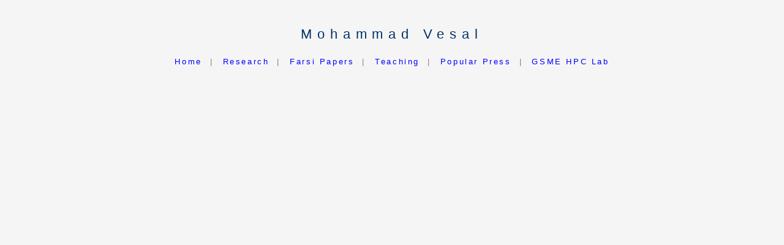

--- FILE ---
content_type: text/html
request_url: https://gsme.sharif.edu/~vesal/header.html
body_size: 554
content:
<!DOCTYPE html PUBLIC "-//W3C//DTD XHTML 1.0 Transitional//EN" "http://www.w3.org/TR/xhtml1/DTD/xhtml1-transitional.dtd">
<html xmlns="http://www.w3.org/1999/xhtml"><head>
  <link rel="stylesheet" href="css/acl.css" type="text/css" />
  <title>Mohammad Vesal</title>
  <meta http-equiv="Content-Type" content="text/html; charset=iso-8859-1" />
</head>

<body>
 <table align="center" border="0" cellpadding="0" cellspacing="0" width="730">
  <tr>
   <td align="center">
	<div id="logo">Mohammad Vesal</div>
	<div id="phd"> </div>
   </td>
  </tr>
  <tr align="center">
   <td>
	<div id="headerlinks">
	 <a target="body" href="home.html">Home</a><img src="images/inv.gif " width="13px">| <img src="images/inv.gif" width="2px">
	 <a target="body" href="research.html">Research</a><img src="images/inv.gif " width="13px">| <img src="images/inv.gif" width="2px">
	 <a target="body" href="FarsiPapers.html">Farsi Papers</a><img src="images/inv.gif " width="13px">| <img src="images/inv.gif" width="2px">
	 <a target="body" href="teaching.html">Teaching</a><img src="images/inv.gif " width="13px">| <img src="images/inv.gif" width="2px">
	 <a target="body" href="Press.html">Popular Press</a><img src="images/inv.gif " width="13px">| <img src="images/inv.gif" width="2px">
	 <a target="body" href="https://forms.gle/xiMPjgVhhWtaFTnp7">GSME HPC Lab</a>
	</div>
   </td>
  </tr>
 </table>
</body>

</html> 

--- FILE ---
content_type: text/css
request_url: https://gsme.sharif.edu/~vesal/css/acl.css
body_size: 678
content:
/* ---------------------------------------------- */
/* ---     LSE Econ PhD students template     --- */
/* --- 	            First Draft               --- */
/* ---         Alexander C. Lembcke           --- */
/* ---------------------------------------------- */

html {
	overflow-y: scroll;
	overflow-x: auto;
	height: 100%;
}
body {
	font:12px Arial, sans-serif;
	background-color: rgb(245,245,245); 
	padding: 0px;
	height: 100%;
	letter-spacing:normal;
}
p {
	display: block;
	margin-top: 2pt; 
	margin-bottom: 1pt;
}
a:link {
	color: rgb(0,0,255);
	text-decoration:none;
}
a:hover{
	color: rgb(254,0,10);
	text-decoration: underline;
}

table {
	border: 0 0 0 0; 
	vertical-align: top;
	text-align: left;
}

img {
	margin: 7px 0px 6px 0px;
	border: 0 0 0 0;
	vertical-align=top;
}

.txt {
	color: #000000;
	padding: 1px 0px 6px 3px;
	margin: 1px 0px 6px 3px;
	letter-spacing:normal;

}

.link {
	color: #00ff00;
	padding: 3px 0px 0px 3px;
	margin: 0px 0px 0px 6px;
	letter-spacing:normal;

}
.abstract {
	color: #000000;
	font:12px arial,san-serif;
	padding: 3px 0px 0px 6px;
	margin: 0px 0px 0px 6px;
	letter-spacing:normal;
}
b {
	text-decoration: bold;
	color:#000000; 
}

.bighdr  {
	font:15px arial;
	color: #000000;
	letter-spacing:normal;
	font-weight: bold;
	margin: 20px 0px 3px 0px;
	padding: 3px 0px 0px 6px;

}


.smallhdr  {
	font:14px arial;
	color: #000000;
	letter-spacing:normal;
	font-weight: bold;
	margin: 20px 0px 3px 0px;
	padding: 3px 0px 0px 6px;

}

.researchhdr {
	font:13px arial;
	color: #000000;
	font-weight: normal;
	letter-spacing:normal;
	margin: 10px 0px 0px 4px;
	padding: 10px 0px 0px 0px;

}
.researchsubhdr {
	font:12px arial;
	color: #000000;
	letter-spacing:normal;
	margin: 0px 0px 3px 5px;
	padding: 3px 0px 0px 6px;
}
#headerlinks {
	color: rgb(139,125,107);
	font-size: 13px;
	letter-spacing: .2em;
}

#logo {
	font:22px arial;
	color:#003366; 
	margin: 35px 0px 0px 0px;
	letter-spacing:.4em;
}
#phd {
	font:16px arial;
	color: rgb(0, 0, 0);
	margin: 10px 0px 1px 0px;
	letter-spacing:.2em;
}